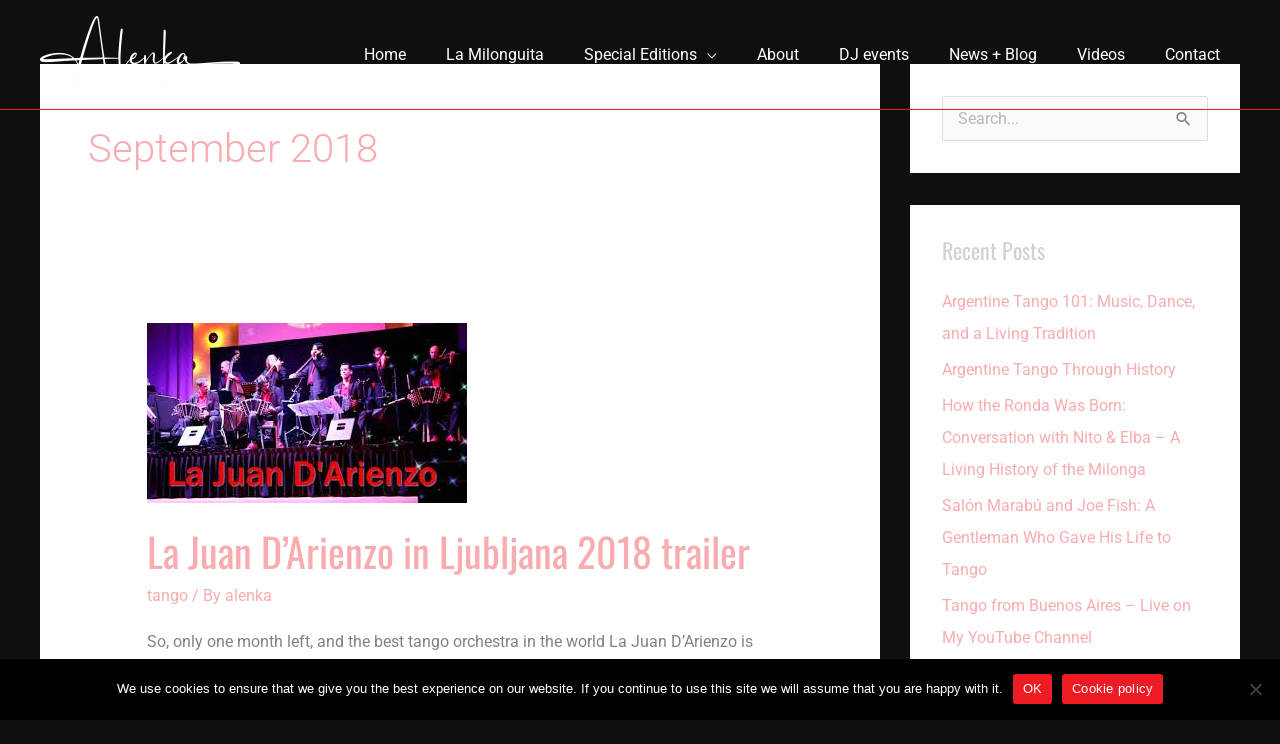

--- FILE ---
content_type: text/css
request_url: https://tangodjalenka.eu/wp-content/uploads/mc4wp-stylesheets/bundle.css?ver=1679324883
body_size: 2233
content:
/* bundled styles */
/* form #2052 */
.mc4wp-form-2052 label, 
.mc4wp-form-2052 input, 
.mc4wp-form-2052 textarea, 
.mc4wp-form-2052 select, 
.mc4wp-form-2052 button {
	-webkit-box-sizing: border-box;
	-moz-box-sizing: border-box;
	box-sizing: border-box;
}

.mc4wp-form-2052 {
	display: block;
	text-align: center;
	width: 100%; max-width: 100% !important;
	background-repeat: repeat;
}

.mc4wp-form-2052 label {
	vertical-align: top;
	margin-bottom: 6px;
	color: #000000;
	font-size: 14px;
}

.mc4wp-form-2052 input[type='text'],
.mc4wp-form-2052 input[type='email'],
.mc4wp-form-2052 input[type='url'],
.mc4wp-form-2052 input[type='tel'],
.mc4wp-form-2052 input[type='number'],
.mc4wp-form-2052 input[type='date'],
.mc4wp-form-2052 select,
.mc4wp-form-2052 textarea {
	vertical-align: top;
	margin-bottom: 6px;
	padding: 6px 12px;
	width: 100%; max-width: 32%;
	height: 40px;
}

.mc4wp-form-2052 input[type='text']:focus,
.mc4wp-form-2052 input[type='email']:focus,
.mc4wp-form-2052 input[type='url']:focus,
.mc4wp-form-2052 input[type='tel']:focus,
.mc4wp-form-2052 input[type='number']:focus,
.mc4wp-form-2052 input[type='date']:focus,
.mc4wp-form-2052 select:focus,
.mc4wp-form-2052 textarea:focus {
	outline: 2px solid #000000;
}

.mc4wp-form-2052 input[type='radio'],
.mc4wp-form-2052 input[type='checkbox'] {
	margin-right: 6px;
	display: inline-block
}

.mc4wp-form-2052 input[type='submit'],
.mc4wp-form-2052 input[type='button'],
.mc4wp-form-2052 input[type='reset'],
.mc4wp-form-2052 button {
	vertical-align: top;
	text-shadow: none;
	padding: 6px 12px;
	cursor: pointer;
	text-align: center;
	line-height: normal;
	display: inline-block;
	background:none; filter: none; background-color: #000000 !important;
	color: #ffffff !important;
	border-color: #ffffff !important;
	width: 100%; max-width: 40%;
	height: 60px;
	border-style: solid;
	border-width: 2px;
	-webkit-appearance: none;
}

.mc4wp-form-2052 input[type='submit']:focus,
.mc4wp-form-2052 input[type='button']:focus,
.mc4wp-form-2052 input[type='reset']:focus,
.mc4wp-form-2052 button:focus,
.mc4wp-form-2052 input[type='submit']:hover,
.mc4wp-form-2052 input[type='button']:hover,
.mc4wp-form-2052 input[type='reset']:hover,
.mc4wp-form-2052 button:hover {
	background:none; filter: none; background-color: #000000 !important;
	border-color: #ebebeb !important;
}



--- FILE ---
content_type: text/css
request_url: https://tangodjalenka.eu/wp-content/uploads/elementor/css/post-3045.css?ver=1767783346
body_size: 5022
content:
.elementor-3045 .elementor-element.elementor-element-5a7e56e:not(.elementor-motion-effects-element-type-background), .elementor-3045 .elementor-element.elementor-element-5a7e56e > .elementor-motion-effects-container > .elementor-motion-effects-layer{background-image:url("https://tangodjalenka.eu/wp-content/uploads/2021/01/background-black.png");background-position:center center;background-size:36vw auto;}.elementor-3045 .elementor-element.elementor-element-5a7e56e > .elementor-container{max-width:500px;}.elementor-3045 .elementor-element.elementor-element-5a7e56e{transition:background 0.3s, border 0.3s, border-radius 0.3s, box-shadow 0.3s;padding:6% 3% 3% 3%;}.elementor-3045 .elementor-element.elementor-element-5a7e56e > .elementor-background-overlay{transition:background 0.3s, border-radius 0.3s, opacity 0.3s;}.elementor-3045 .elementor-element.elementor-element-35d0cba:not(.elementor-motion-effects-element-type-background), .elementor-3045 .elementor-element.elementor-element-35d0cba > .elementor-motion-effects-container > .elementor-motion-effects-layer{background-image:url("https://tangodjalenka.eu/wp-content/uploads/2021/01/background-black.png");background-position:center center;background-size:36vw auto;}.elementor-3045 .elementor-element.elementor-element-35d0cba{transition:background 0.3s, border 0.3s, border-radius 0.3s, box-shadow 0.3s;padding:3% 3% 3% 3%;}.elementor-3045 .elementor-element.elementor-element-35d0cba > .elementor-background-overlay{transition:background 0.3s, border-radius 0.3s, opacity 0.3s;}.elementor-bc-flex-widget .elementor-3045 .elementor-element.elementor-element-90e2f65.elementor-column .elementor-widget-wrap{align-items:center;}.elementor-3045 .elementor-element.elementor-element-90e2f65.elementor-column.elementor-element[data-element_type="column"] > .elementor-widget-wrap.elementor-element-populated{align-content:center;align-items:center;}.elementor-3045 .elementor-element.elementor-element-90e2f65 > .elementor-widget-wrap > .elementor-widget:not(.elementor-widget__width-auto):not(.elementor-widget__width-initial):not(:last-child):not(.elementor-absolute){margin-block-end:: 0px;}.elementor-3045 .elementor-element.elementor-element-a846cca{text-align:center;}.elementor-3045 .elementor-element.elementor-element-801e897 .elementor-icon-list-icon i{transition:color 0.3s;}.elementor-3045 .elementor-element.elementor-element-801e897 .elementor-icon-list-icon svg{transition:fill 0.3s;}.elementor-3045 .elementor-element.elementor-element-801e897{--e-icon-list-icon-size:14px;--icon-vertical-offset:0px;}.elementor-3045 .elementor-element.elementor-element-801e897 .elementor-icon-list-text{transition:color 0.3s;}.elementor-theme-builder-content-area{height:400px;}.elementor-location-header:before, .elementor-location-footer:before{content:"";display:table;clear:both;}@media(min-width:1025px){.elementor-3045 .elementor-element.elementor-element-5a7e56e:not(.elementor-motion-effects-element-type-background), .elementor-3045 .elementor-element.elementor-element-5a7e56e > .elementor-motion-effects-container > .elementor-motion-effects-layer{background-attachment:fixed;}.elementor-3045 .elementor-element.elementor-element-35d0cba:not(.elementor-motion-effects-element-type-background), .elementor-3045 .elementor-element.elementor-element-35d0cba > .elementor-motion-effects-container > .elementor-motion-effects-layer{background-attachment:fixed;}}@media(max-width:1024px){.elementor-3045 .elementor-element.elementor-element-5a7e56e:not(.elementor-motion-effects-element-type-background), .elementor-3045 .elementor-element.elementor-element-5a7e56e > .elementor-motion-effects-container > .elementor-motion-effects-layer{background-position:0vw 24vh;background-size:50vw auto;}.elementor-3045 .elementor-element.elementor-element-5a7e56e{padding:40px 40px 40px 40px;}.elementor-3045 .elementor-element.elementor-element-6f94979 img{max-width:70%;}.elementor-3045 .elementor-element.elementor-element-35d0cba:not(.elementor-motion-effects-element-type-background), .elementor-3045 .elementor-element.elementor-element-35d0cba > .elementor-motion-effects-container > .elementor-motion-effects-layer{background-position:0vw 24vh;background-size:50vw auto;}.elementor-3045 .elementor-element.elementor-element-35d0cba{padding:40px 40px 40px 40px;}}@media(max-width:767px){.elementor-3045 .elementor-element.elementor-element-5a7e56e:not(.elementor-motion-effects-element-type-background), .elementor-3045 .elementor-element.elementor-element-5a7e56e > .elementor-motion-effects-container > .elementor-motion-effects-layer{background-position:0vw 50vh;background-size:80vw auto;}.elementor-3045 .elementor-element.elementor-element-5a7e56e{padding:6% 3% 6% 3%;}.elementor-3045 .elementor-element.elementor-element-35d0cba:not(.elementor-motion-effects-element-type-background), .elementor-3045 .elementor-element.elementor-element-35d0cba > .elementor-motion-effects-container > .elementor-motion-effects-layer{background-position:0vw 50vh;background-size:80vw auto;}.elementor-3045 .elementor-element.elementor-element-35d0cba{padding:18% 3% 18% 3%;}}